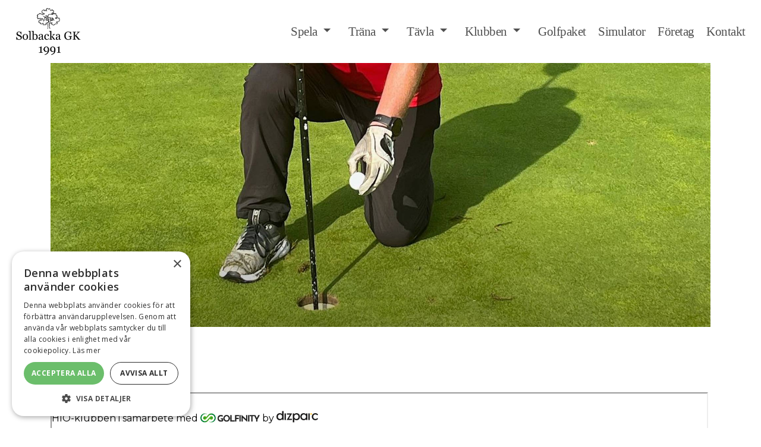

--- FILE ---
content_type: text/html; charset=utf-8
request_url: https://www.solbackagk.se/klubben/hio-lista/
body_size: 93028
content:

<!doctype html>
<html lang="sv-SE">
<head>
    <!-- Golfinity Status: OK -->
            <script src="//cdn.cookie-script.com/s/a0034e7d4613d23d4bcd2a2eeef87803.js"></script>

    <meta charset="utf-8">
<meta name="viewport" content="width=device-width, initial-scale=1, shrink-to-fit=no">
<meta name="description" content="">
<meta name="author" content="Solbacka Golfklubb">
<meta name="keywords" content="">

<title>Solbacka Golfklubb | HIO-lista</title>


<meta property="og:title" content="Solbacka Golfklubb | HIO-lista" />
<meta property="og:url" content="https://www.solbackagk.se/klubben/hio-lista/" />
<meta property="og:description" content="" />
<meta property="og:locale" content="sv-SE" />
<meta property="og:site_name" content="Solbacka Golfklubb" />
<link rel="canonical" href="https://www.solbackagk.se/klubben/hio-lista" />


    
<!-- Bootstrap core CSS -->
<link rel="stylesheet" integrity="sha384-9aIt2nRpC12Uk9gS9baDl411NQApFmC26EwAOH8WgZl5MYYxFfc+NcPb1dKGj7Sk" crossorigin="anonymous" href="https://stackpath.bootstrapcdn.com/bootstrap/4.5.0/css/bootstrap.min.css">
<link rel="stylesheet" integrity="sha256-UK1EiopXIL+KVhfbFa8xrmAWPeBjMVdvYMYkTAEv/HI=" crossorigin="anonymous" href="https://cdnjs.cloudflare.com/ajax/libs/slick-carousel/1.9.0/slick.min.css" />
<link rel="stylesheet" integrity="sha256-etrwgFLGpqD4oNAFW08ZH9Bzif5ByXK2lXNHKy7LQGo=" crossorigin="anonymous" href="https://cdnjs.cloudflare.com/ajax/libs/slick-carousel/1.9.0/slick-theme.css" />
<link rel="stylesheet" href="https://cdn.jsdelivr.net/gh/fancyapps/fancybox@3.5.7/dist/jquery.fancybox.min.css" />

<script crossorigin="anonymous" src="https://kit.fontawesome.com/efdcf09ad8.js"></script>


<link rel="stylesheet" href="/CSS/style.min.css?v=20250814134536" />

<link rel="stylesheet" href="https://unpkg.com/leaflet@1.7.1/dist/leaflet.css" />
    
    

        <link rel="shortcut icon" href="/media/tbbhnqzb/eken-m&#xF6;rkare-transparent.ico)">
        <link rel="icon" type="image/png" sizes="32x32" href="/media/tbbhnqzb/eken-m&#xF6;rkare-transparent.ico?mode=resize&amp;width=32&amp;height=32">
        <link rel="icon" type="image/png" sizes="16x16" href="/media/tbbhnqzb/eken-m&#xF6;rkare-transparent.ico?mode=resize&amp;width=16&amp;height=16">
        <link rel="apple-touch-icon" sizes="144x144" href="/media/tbbhnqzb/eken-m&#xF6;rkare-transparent.ico?mode=resize&amp;width=144&amp;height=144">
        <link rel="apple-touch-icon" sizes="180x180" href="/media/tbbhnqzb/eken-m&#xF6;rkare-transparent.ico?mode=resize&amp;width=180&amp;height=180">
        <link rel="mask-icon" color="#5bbad5" href="/media/olchyisn/solbacka-gk-svartvit.png">




        <!-- Global site tag (gtag.js) - Google Analytics -->
        <script type="text/plain" data-cookiescript="accepted" data-cookiecategory="performance" async src="https://www.googletagmanager.com/gtag/js?id=G-HTDYT06GTV"></script>
        <script type="text/plain" data-cookiescript="accepted" data-cookiecategory="performance">
            window.dataLayer = window.dataLayer || [];
            function gtag() { dataLayer.push(arguments); }
            gtag('js', new Date());

            gtag('config', 'G-HTDYT06GTV');
        </script>

    <script src="https://gitwidgets.golf.se/Widget/script.js"></script>

    <script type="text/javascript" src="https://www.caddee.se/assets/embed/course.js" async defer></script>

<!-- Google tag (gtag.js) --> 
<script async src="https://www.googletagmanager.com/gtag/js?id=AW-17104860778"> </script> <script> window.dataLayer = window.dataLayer || []; function gtag(){dataLayer.push(arguments);} gtag('js', new Date()); gtag('config', 'AW-17104860778'); </script>

        <link rel="stylesheet" href="/CSS/light.css?v=20250814134536" />
<link rel="preconnect" href="https://fonts.googleapis.com">
<link rel="preconnect" href="https://fonts.gstatic.com" crossorigin>
<link href="https://fonts.googleapis.com/css2?family=Kumbh+Sans:wght@100;200;300;400;500;600;700;800;900&display=swap" rel="stylesheet"> 
    <link rel="stylesheet" href="https://unpkg.com/aos@2.3.1/dist/aos.css">
    <script src="https://unpkg.com/leaflet@1.7.1/dist/leaflet.js"></script>



        <style>
            h1, h2, h3, h4, h5, h6 {
font-family: 'Georgia';
text-transform: none;
font-weight: 700;
}
body {
	font-family: 'Georgia';
	color: #505050;
	font-weight: 300;
font-size: 1.1rem;
}

.slick-slide .img-text-block { border: 0; }

.slick-slide .img-text-block h2 {
	font-size: 3rem;
	color: #fff;
}
.img-text-block {
	background: rgba(0, 0, 0, 0.4);
	color: #000;
	border: 1px #eaeaea solid;
}
.img-text-block p {
	color: #fff;
}
.main-content-body {
	padding-top: 0px;
}
.navbar {
	border-bottom: none;
}
.btn-primary {
	color: #fff !important;
	background-color: rgb(12, 87, 42);
	border-color: rgb(12, 87, 42);
	text-transform: uppercase;
}
.fifty-fifty-text-container h2 {
	color: rgb(12, 87, 42);
	font-size: 1.5rem;
}
a {
	color: #48a551;
}
.main-content-body {
	margin-top: 30px;
}
.startpage .main-content-body {
	margin-top: 0px;
}
.latest-news h1 {
	text-transform: none !important;
}

.sponsor-block h2 {
	text-transform: none !important;
}
.lunch-block h2 {
	text-transform: capitalize;
}
.latest-news-container h3, .news-list-page-container h3 {
	font-size: 1.1em;
margin-bottom: 0;
}
.latest-news-container .news-published-date {
	font-size: 0.8rem;
}
.navbar a {
	font-weight: 500 !important;
	letter-spacing: 0.5px;
}
.slick-slide img {
	border-bottom: none;
}

/* Accentfärger */
.btn-primary {
	color: #fff !important;
	background-color: #0c572a;
	border-color: #0c572a;
}
.fifty-fifty-text-container h2 {
	color: #0c572a;
}
a {
	color: #0c572a;
}
/* End Accentfärger*/


nav a, nav a:visited, nav a:hover {
	font-family: "Georgia";
font-weight: 300;
letter-spacing: -0.45px !important;
text-transform: none !important;
}

.latest-news-container img, .news-list-page-container img {
	-webkit-box-shadow: none;
	-moz-box-shadow: none;
	box-shadow: none;
}
.imagegallery-block img {
	box-shadow: none;
	border-radius: 0 !important;
}
.img-text-block {
	background: none;
	border: none;
}
.fullwidth-image-overlay {
	background: linear-gradient(0deg, rgba(0,0,0,0.3) 0%, rgba(9,9,121,0) 50%, rgba(0,212,255,0) 100%);
}
.btn, .sgf-git-templates-widget-placeholder .btn {
	box-shadow: none !important;
	border-radius: 3rem !important;
	padding-left: 2rem !important;
	padding-right: 2rem !important;
	font-weight: 600 !important;
	font-family: Georgia !important;
        color: #fff !important;
	background-color: rgb(12, 87, 42) !important;
	border-color: rgb(12, 87, 42) !important;
	text-transform: uppercase;
        background-image: none !important;
        text-shadow: none !important;
        font-size: 1rem !important;
}
.btn-primary:hover {
	background-color: rgb(12, 87, 42) !important;
	border-color: rgb(12, 87, 42) !important;
	color: #fff !important;
}

.btn:hover {
        filter: brightness(1.3);
	border-color: inherit;
	font-weight: 600;
	font-family: Georgia;
}

.nav-link.level-0:hover {
	color: inherit;
}

/* Ändringar GIT-widgets */
.sgf-git-templates-competition .nav-tabs {
	border-bottom: #0c572a !important;
}
.sgf-git-templates-competition a {
	color: rgb(6, 73, 96) !important;
	text-decoration: none;
}
.sgf-git-templates-competition-list th {
	background: #0c572a !important;
	color: #fff;
}
.git-widget .sgf-git-templates-competition h1 {
	color: #000 !important;
}
.sgf-git-templates-competition-list th, .sgf-git-templates-competition-info table th {
	color: #fff;
	background-color: #0c572a !important;
}
.sgf-git-templates-competition .nav-tabs > li.active > a, .sgf-git-templates-competition .nav-tabs > li.active > a:hover, .sgf-git-templates-competition .nav-tabs > li.active > a:focus {
	color: #fff !important;
	border: #0c572a !important;
	background-color: #0c572a !important;
}
.sgf-git-templates-competition .nav > li > a:hover, .sgf-git-templates-competition .nav > li > a:focus {
	background-color: #0c572a !important;
	border-color: #0c572a !important;
color: #fff !important;
}
.sgf-git-templates-competition .dropdown-menu {
	background-color: #0c572a !important;
}
.sgf-git-templates-competition .dropdown-menu > li > a:hover, .sgf-git-templates-competition .dropdown-menu > li > a:focus {
	background-color: #3ba877 !important;
}
.sgf-git-templates-competition .pagination > li > a, .sgf-git-templates-competition .pagination > li > span {
	background-color: #0c572a !important;
	border-color: black !important;
	color: #fff !important;
}
.sgf-git-templates-competition .pagination > .active > a, .sgf-git-templates-competition .pagination > .active > span, .sgf-git-templates-competition .pagination > .active > a:hover, .sgf-git-templates-competition .pagination > .active > span:hover, .sgf-git-templates-competition .pagination > .active > a:focus, .sgf-git-templates-competition .pagination > .active > span:focus {
	color: white !important;
	background-color: #3ba877 !important;
}
.sgf-git-templates-scorecard table tr.sgf-git-templates-scorecard-hole-caption-row th {
	background: #0c572a !important;
}
.sgf-git-templates-scorecard table td, .sgf-git-templates-scorecard table th {
	border: none !important;
	border-top: 1px solid #0c572a !important;
}
.sgf-git-templates-slopecalculator .sgf-git-templates-slopecalculator-form {
	border: 1px solid #0c572a !important;
	background: none !important;
	padding: 15px 15px 10px 15px;
border-radius: 3px;
}
.sgf-git-templates-slopecalculator table th {
	background: #0c572a !important;
color: #fff !important;
}

/* Slut på ändringar GIT-widgets */

.lunchsida .pagination .page-item:first-child .page-link, .lunchsida .pagination .page-item:last-child .page-link  {
	border-radius: 3rem !important;
	margin: 0 1rem;
}

.form-control {
	border-radius: 2rem !important;
}

.personal-block .card.shadow-sm, .product-block .card.shadow-sm {
	box-shadow: none !important;
	border-radius: 0;
}
.personal-block .card-img-top, .product-block .card-img-top  {
	border-top-left-radius: 0 !important;
	border-top-right-radius: 0 !important;
}
footer.mt-3 {
	margin-top: 0 !important;
}

.sgf-git-templates-memberapplication label, #sgf-git-templates-memberapplication-form dt {
	font-family: 'Georgia' !important;
	font-weight: 500;
font-size: 1.0rem;
}


@media screen and (max-width: 767px) {
    .image-slider-block img {
        margin-left: unset; 
        transform: unset;
    }
.slick-slide .img-text-block h2 {
	font-size: 2rem;
}
.image-slider-block img {
	height: 180px;

}

.topimage-simple img {
  width: 100%;
  height: 100%;
  object-fit: cover;
  object-position: center;
  position: absolute;
  top: 0;
  left: 0;
}

.topimage-simple .slick-slide > div > div {
  padding-top: 65%;
}



}



@media screen and (max-width: 767px) {
  .slick-slide .img-text-block h2 {
    font-size: 1.3rem;
    text-align: center;
  }


.img-text-block.mb-5.p-3 {
	margin-bottom: 1rem !important;
	padding-bottom: 0rem !important;
}

}


b, strong {
	font-weight: 800;
}

@media screen and (max-width: 1200px) {
.navbar-collapse {
z-index: 1000;
}
}

.btn {
	box-shadow: none !important;
	border-radius: 0 !important;
	padding-left: 2rem !important;
	padding-right: 2rem !important;
	font-weight: 600 !important;
	font-family: Georgia !important;
	color: #000 !important;
	background-color: rgba(12, 87, 42, 0.2) !important;
	border-color: rgb(12, 87, 42) !important;
	text-transform: uppercase;
	background-image: none !important;
	text-shadow: none !important;
	font-size: 1rem !important;
	border: 2px solid;
}


.slick-slide .btn {
color: #fff !important;

}


footer .logo {
	height: 160px;
}
        </style>
    
    
<style>
    @media screen and (min-width: 667px) {
.fifty-fifty-y-margin {margin-bottom: 3rem;} 
.fifty-fifty-top-block {margin-top: 3rem; } .fifty-fifty-x-margin {margin-left: 2rem; margin-right: 2rem; } 

.block-fifty-fifty {background-color: #f3f6f4;}    }
</style>
    



</head>
<body class="standardpage full-height-layout-False page-id-4151      ">
<div class="page-wrapper">

    <!-- Load Facebook SDK for JavaScript -->
    <div id="fb-root"></div>
    <script async defer crossorigin="anonymous" src="https://connect.facebook.net/sv_SE/sdk.js#xfbml=1&amp;version=v6.0"></script>
    <div class=" content-wrapper">
            <header class="header ">
                

                

<nav class="navbar navbar-expand-xl  ">
    
        <a class="navbar-brand   " href="/">
                <img src="/media/olchyisn/solbacka-gk-svartvit.png?height=240" alt="logo" class="logo" />
        </a>
        <button class="navbar-toggler custom-toggler hamburger-button" id="navbar-btn-menu" type="button" data-toggle="collapse" data-target="#navbarCollapse" aria-controls="navbarCollapse" aria-expanded="false" aria-label="Toggle navigation">
            <span class="animated-icon"><span></span><span></span><span></span><span></span></span>
        </button>
        <div class="collapse navbar-collapse not-compact-menu " id="navbarCollapse">
                <ul class="navbar-nav  ml-auto  ">

                        <li class="nav-item dropdown dropdown-holder ">

                            <a class="nav-link inline level-0" href="/spela/">
                                Spela
                            </a>
                            <a class="nav-link level-0 dropdown-toggle" href="#" data-toggle="dropdown" aria-haspopup="true" aria-expanded="false"></a>


                            <ul class="dropdown-menu">
            <li class="nav-item">
                <a href="/spela/boka-starttid/" class="  nav-link dropdown-item level-1"  target="_self">Boka starttid</a>
                </li>
            <li class="nav-item">
                <a href="/spela/greenfee/" class="  nav-link dropdown-item level-1"  target="_self">Greenfee</a>
                </li>
            <li class="nav-item">
                <a href="/golfpaket/" class="  nav-link dropdown-item level-1"  target="_self">Golfpaket</a>
                </li>
            <li class="nav-item">
                <a href="/simulator/" class="  nav-link dropdown-item level-1"  target="_self">Simulatorgolf</a>
                </li>
            <li class="nav-item">
                <a href="/traena/groent-kort-nyboerjarkurs/" class="  nav-link dropdown-item level-1"  target="_self">Gr&#xF6;nt Kort Nyb&#xF6;rjarkurs</a>
                </li>
            <li class="nav-item">
                <a href="/spela/bli-medlem/" class="  nav-link dropdown-item level-1"  target="_self">Bli medlem</a>
                </li>
            <li class="nav-item">
                <a href="/spela/golfbil/" class="  nav-link dropdown-item level-1"  target="_self">Golfbil</a>
                </li>
            <li class="nav-item">
                <a href="/spela/banguide/" class="  nav-link dropdown-item level-1"  target="_self">Banguide</a>
                </li>
            <li class="nav-item">
                <a href="/spela/haalvideos/" class="  nav-link dropdown-item level-1"  target="_self">H&#xE5;lvideos</a>
                </li>
            <li class="nav-item">
                <a href="/spela/slope/" class="  nav-link dropdown-item level-1"  target="_self">Slope</a>
                </li>
            <li class="nav-item">
                <a href="/spela/lokala-regler/" class="  nav-link dropdown-item level-1"  target="_self">Lokala regler</a>
                </li>
            <li class="nav-item">
                <a href="/spela/staellplatser-husbil/" class="  nav-link dropdown-item level-1"  target="_self">St&#xE4;llplatser husbil</a>
                </li>
            <li class="nav-item">
                <a href="/spela/hitta-till-oss/" class="  nav-link dropdown-item level-1"  target="_self">Hitta till oss</a>
                </li>
                            </ul>

                        </li>
                        <li class="nav-item dropdown dropdown-holder ">

                            <a class="nav-link inline level-0" href="/traena/">
                                Tr&#xE4;na
                            </a>
                            <a class="nav-link level-0 dropdown-toggle" href="#" data-toggle="dropdown" aria-haspopup="true" aria-expanded="false"></a>


                            <ul class="dropdown-menu">
            <li class="nav-item">
                <a href="/traena/lektioner/" class="  nav-link dropdown-item level-1"  target="_self">Lektioner</a>
                </li>
            <li class="nav-item">
                <a href="/traena/kurser-medlemstraeningar/" class="  nav-link dropdown-item level-1"  target="_self">Kurser &amp; Medlemstr&#xE4;ningar</a>
                </li>
            <li class="nav-item">
                <a href="/traena/groent-kort-nyboerjarkurs/" class="  nav-link dropdown-item level-1"  target="_self">Gr&#xF6;nt Kort Nyb&#xF6;rjarkurs</a>
                </li>
            <li class="nav-item">
                <a href="/traena/juniortraening/" class="  nav-link dropdown-item level-1"  target="_self">Juniortr&#xE4;ning</a>
                </li>
            <li class="nav-item">
                <a href="/traena/juniorlaeger/" class="  nav-link dropdown-item level-1"  target="_self">Juniorl&#xE4;ger</a>
                </li>
                            </ul>

                        </li>
                        <li class="nav-item dropdown dropdown-holder ">

                            <a class="nav-link inline level-0" href="/taevla/">
                                T&#xE4;vla
                            </a>
                            <a class="nav-link level-0 dropdown-toggle" href="#" data-toggle="dropdown" aria-haspopup="true" aria-expanded="false"></a>


                            <ul class="dropdown-menu">
            <li class="nav-item">
                <a href="/taevla/taevlingsprogram/" class="  nav-link dropdown-item level-1"  target="_self">T&#xE4;vlingsprogram</a>
                </li>
            <li class="nav-item">
                <a href="/taevla/seriespel/" class="  nav-link dropdown-item level-1"  target="_self">Seriespel</a>
                </li>
            <li class="nav-item">
                <a href="/taevla/onsdagsgolf/" class="  nav-link dropdown-item level-1"  target="_self">Onsdagsgolf</a>
                </li>
            <li class="nav-item">
                <a href="/taevla/matchspelscupen/" class="  nav-link dropdown-item level-1"  target="_self">Matchspelscupen</a>
                </li>
            <li class="nav-item">
                <a href="/taevla/taevlingsbestaemmelser/" class="  nav-link dropdown-item level-1"  target="_self">T&#xE4;vlingsbest&#xE4;mmelser</a>
                </li>
            <li class="nav-item">
                <a href="/spela/lokala-regler/" class="  nav-link dropdown-item level-1"  target="_self">Lokala regler</a>
                </li>
                            </ul>

                        </li>
                        <li class="nav-item dropdown dropdown-holder ">

                            <a class="nav-link inline level-0" href="/klubben/">
                                Klubben
                            </a>
                            <a class="nav-link level-0 dropdown-toggle" href="#" data-toggle="dropdown" aria-haspopup="true" aria-expanded="false"></a>


                            <ul class="dropdown-menu">
            <li class="nav-item">
                <a href="/klubben/nyheter/" class="  nav-link dropdown-item level-1"  target="_self">Nyheter</a>
                </li>
            <li class="nav-item">
                <a href="/spela/bli-medlem/" class="  nav-link dropdown-item level-1"  target="_self">Bli medlem</a>
                </li>
            <li class="nav-item">
                <a href="/klubben/kalender/" class="  nav-link dropdown-item level-1"  target="_self">Kalender</a>
                </li>
            <li class="nav-item">
                <a href="/klubben/klubbstyrelsen-och-kommitteer/" class="  nav-link dropdown-item level-1"  target="_self">Klubbstyrelsen och kommitt&#xE9;er</a>
                </li>
            <li class="nav-item">
                <a href="/klubben/matrikel/" class="  nav-link dropdown-item level-1"  target="_self">Matrikel</a>
                </li>
            <li class="nav-item">
                <a href="/klubben/medlemsinfo/" class="  nav-link dropdown-item level-1"  target="_self">Medlemsinfo</a>
                </li>
            <li class="nav-item">
                <a href="/klubben/personal/" class="  nav-link dropdown-item level-1"  target="_self">Personal</a>
                </li>
            <li class="nav-item  active">
                <a href="/klubben/hio-lista/" class="active  nav-link dropdown-item level-1"  target="_self">HIO-lista</a>
                </li>
            <li class="nav-item">
                <a href="/klubben/historia/" class="  nav-link dropdown-item level-1"  target="_self">Historia</a>
                </li>
            <li class="nav-item">
                <a href="/klubben/greenfeesamarbeten/" class="  nav-link dropdown-item level-1"  target="_self">Greenfeesamarbeten</a>
                </li>
            <li class="nav-item">
                <a href="/klubben/koep-golfamore/" class="  nav-link dropdown-item level-1"  target="_self">K&#xF6;p Golfamore</a>
                </li>
            <li class="nav-item">
                <a href="/klubben/stadgar/" class="  nav-link dropdown-item level-1"  target="_self">Stadgar</a>
                </li>
            <li class="nav-item">
                <a href="/klubben/vaerdegrund/" class="  nav-link dropdown-item level-1"  target="_self">V&#xE4;rdegrund</a>
                </li>
                            </ul>

                        </li>
            <li class="nav-item">
                <a href="/golfpaket/" class="  nav-link nav-link level-0"  target="_self">Golfpaket</a>
                </li>
            <li class="nav-item">
                <a href="/simulator/" class="  nav-link nav-link level-0"  target="_self">Simulator</a>
                </li>
            <li class="nav-item">
                <a href="/foeretag/" class="  nav-link nav-link level-0"  target="_self">F&#xF6;retag</a>
                </li>
            <li class="nav-item">
                <a href="/kontakt/" class="  nav-link nav-link level-0"  target="_self">Kontakt</a>
                </li>

                </ul>





        </div>
    
</nav>

            </header>  

        <div class="main-content ">
                    <div class="top-content-block-area">
                        

            
<script>
    const imageslider_autoplay = false
    let imageslider_autoplay_speed;


    const imageslider_transition = "swipe";
    const imageslider_speed = 300;

</script>

<div class="image-slider-block image-slider-block-0 block-id-b02157a0-bd31-4b6f-91f0-bbcb684629d6 block-counter-0 container-xl container-lg container-fluid-md container-fluid-sm" >
    <div class="row no-gutters ">
        <div class="col-12">
            <div class="slick-image-sliders">
                        <div>
                                <div class="fullwidth-image-overlay fullwidth-image-overlay-imageid-5235 image-slider-overlay image-slider-overlay-0"></div>
                                <img class="img-fluid img-slider-fullwidth" src="/media/k5vnbsu5/376619580_823936956404194_5627923005600589524_n.jpg?rxy=0.42355889724310775,0.9383458646616541&amp;width=2000&amp;height=800&amp;quality=70&amp;v=1da6b5923076700" alt="" loading="lazy" />
                        </div>
            </div>
        </div>
    </div>
</div>


                    </div>
                <div class="main-content-body">
                    
    <div class="container px-0">
        <div class="col-12">
                <h1>HIO-lista</h1>



    <div class="umb-grid">
                <div class="grid-section">
                </div>
    </div>




        </div>
        
    </div>
                </div>
                    <div class="bottom-content-block-area">
                        

            


<div class="hiolist-block hiolist-block-1 block-id-52eab7aa-9724-4471-bd66-06d620db95f5 block-counter-1 py-4" >
    <a id="block-1" class="golfinity-anchor"></a>
    <div class="container">
        <div class="row">
            <div class="col-12">



                    <iframe src="https://www.hioklubben.se/golfklubb-hios/?golfclub=f1741aa9-b34f-4820-a681-cbc48ad48b2a" id="hioklubben-widget" style="width: 100%"></iframe>
                    <script>
                        let iframe = document.querySelector("#hioklubben-widget");
                        window.addEventListener('message', function (e) {
                            let message = e.data;
                            iframe.style.height = message.height + 'px';
                            iframe.style.width = message.width + 'px';
                        }, false);
                    </script>

            </div>

        </div>

    </div>
</div>


                    </div>
            
        </div>

    </div>

        <a class="top-link hide" href="" id="js-top">
            <svg xmlns="http://www.w3.org/2000/svg" viewBox="0 0 12 6"><path d="M12 6H0l6-6z" /></svg>
            <span class="screen-reader-text">Back to top</span>
        </a>
        <div class=" footer-wrapper">
            
<footer class="text-muted pr-5 pl-5 pb-2 mt-1" style="Background: #0c572a; border-top: 2px #a6a6a6 solid;">

                    <script>
                        var style = document.createElement('style');
                        style.innerHTML = "footer p, footer p a, footer p a:hover, footer a, footer h3 { color:  #ffffff !important };";
                        document.head.appendChild(style);
                    </script>
                    <script>
                        var style = document.createElement('style');
                        style.innerHTML = "footer h1, footer h2, footer h3, footer h4, footer h5, footer h6 { color: #ffffff !important };";
                        document.head.appendChild(style);
                    </script>
                    
<div class="container  footer-version-3 py-1">
    <div class="col-12 text-center">
            <img src="/media/g1kozjfl/solbacka-gk-transparent-vit.png?rxy=0.45333333333333331,0.49753289473684215&amp;v=1d8f839c82127b0" alt="logo" class="img-fluid logo" loading="lazy" />
    </div>
    <div class="col-12 text-center py-3">
<p>Solbacka Golfklubb<br>646 96 Stjärnhov</p>
<p>Reception: 076-1455026</p>
<p>Kansli:&nbsp;<a href="tel:0158-41050">0158-410 50</a><br><a rel="noopener" href="mailto:info@solbackagk.se" target="_blank" title="info@solbackagk.se">info@solbackagk.se</a></p>
<p>För frågor om golfpaket:<br><a href="mailto:golfpaket@solbackagk.se">golfpaket@solbackagk.se</a></p>    </div>

</div>
    
    </footer>

            <div class="golfinity-promo" style="box-shadow: 0px 14px 18px 0px #d5d5d5 inset; background-color: #fff;">
    <div class="container">
        <div class="row">
            <div class="col-12 text-center">
                <p style="margin: 10px 0; color: #000;">
                    <a  href="https://www.golfinity.se" title="Golfinity hemsida för golfklubbar" target="_blank" style="text-decoration: none;" rel="noopener">
    
    <svg width="100px" height="30px" viewBox="0 0 692 103" xmlns="http://www.w3.org/2000/svg" xmlns:xlink="http://www.w3.org/1999/xlink" style="margin-bottom: 3px;">
        <title>Golfinity-logo</title>
        <g id="Page-1" stroke="none" stroke-width="1" fill="none" fill-rule="evenodd">
            <image id="Golfinity-logo" x="0" y="0" width="692" height="103" xlink:href="[data-uri]"></image>
        </g>
    </svg>
</a>
                    
                    &nbsp;|&nbsp;
                    Made by <a href="https://dizparc.se/halmstad" title="IT konsultbolag" target="_blank" rel="noopener">
                                <svg xmlns="http://www.w3.org/2000/svg" width="70px" height="25px" viewBox="0 0 1000.000000 323.000000" preserveAspectRatio="xMidYMid meet">

                                    <g transform="translate(0.000000,323.000000) scale(0.100000,-0.100000)" fill="#000000" stroke="none">
                                        <path d="M1493 2934 c-3 -8 -4 -181 -1 -383 l4 -368 -58 62 c-67 73 -155 123
-273 157 -110 31 -303 31 -419 -1 -301 -81 -505 -314 -556 -635 -16 -96 -8
-320 14 -400 43 -157 103 -262 206 -366 88 -88 158 -131 273 -171 308 -106
659 -13 811 216 l26 40 0 -128 0 -127 150 0 150 0 0 1060 0 1060 -160 0 c-136
0 -162 -2 -167 -16z m-382 -804 c90 -17 190 -72 253 -141 101 -108 140 -214
140 -379 0 -80 -5 -122 -22 -175 -39 -128 -133 -245 -241 -299 -291 -148 -634
6 -715 320 -21 80 -21 228 0 308 68 263 313 416 585 366z"></path>
                                        <path d="M4730 2419 c-165 -27 -315 -111 -396 -222 -25 -34 -47 -64 -49 -66
-2 -2 -1 54 2 123 l6 126 -151 0 -152 0 0 -1055 0 -1055 160 0 161 0 -3 385
-3 384 25 -32 c121 -158 361 -244 604 -217 403 46 669 339 693 765 10 181 -34
376 -119 520 -50 83 -162 197 -241 244 -154 91 -359 129 -537 100z m221 -309
c299 -92 437 -464 287 -770 -144 -295 -569 -358 -794 -117 -98 104 -144 227
-144 382 0 156 51 288 149 386 58 58 151 112 219 128 71 17 215 12 283 -9z"></path>
                                        <path d="M6337 2415 c-311 -59 -535 -286 -601 -607 -20 -98 -21 -299 -1 -393
37 -180 112 -314 240 -433 157 -146 383 -217 612 -191 189 21 340 97 426 214
l29 40 -3 -105 -4 -105 163 -3 162 -2 0 775 0 775 -150 0 -150 0 -1 -122 c0
-117 -1 -122 -16 -98 -34 52 -150 157 -208 187 -135 71 -337 98 -498 68z m395
-314 c223 -87 350 -336 306 -598 -41 -243 -205 -401 -443 -428 -84 -9 -187 10
-271 50 -126 61 -233 201 -263 343 -16 75 -14 218 4 285 36 140 134 266 253
326 87 44 121 50 247 47 85 -2 123 -8 167 -25z"></path>
                                        <path d="M8150 2417 c-78 -25 -139 -127 -124 -209 29 -149 209 -213 321 -115
44 38 63 82 63 141 0 56 -14 93 -48 130 -54 58 -134 78 -212 53z"></path>
                                        <path d="M9058 2415 c-335 -64 -574 -289 -649 -611 -19 -81 -21 -113 -16 -232
6 -159 21 -221 82 -347 134 -275 408 -438 735 -437 139 1 236 23 360 83 70 34
101 58 178 135 50 51 92 99 92 106 0 7 -43 56 -95 108 l-94 94 -22 -30 c-106
-139 -265 -211 -444 -201 -111 6 -184 32 -268 95 -235 179 -265 585 -60 810
200 218 579 197 761 -42 l23 -30 100 100 100 100 -43 52 c-92 110 -218 189
-368 232 -99 28 -268 35 -372 15z"></path>
                                        <path d="M2050 1605 l0 -775 160 0 160 0 0 775 0 775 -160 0 -160 0 0 -775z"></path>
                                        <path d="M2582 2238 l3 -143 363 -3 c199 -1 362 -4 362 -6 0 -2 -172 -280
-381 -618 -210 -337 -384 -619 -386 -625 -4 -10 123 -13 616 -13 l621 0 0 145
0 145 -361 0 c-285 0 -360 3 -356 13 2 6 174 288 381 625 207 338 376 615 376
618 0 2 -279 4 -620 4 l-621 0 3 -142z"></path>
                                        <path d="M7580 1605 l0 -775 160 0 160 0 0 775 0 775 -160 0 -160 0 0 -775z"></path>
                                    </g>
                                </svg>
                            </a>

                </p>
            </div>
        </div>
    </div>
</div>

        </div>
</div>

    

<script src="https://code.jquery.com/jquery-3.5.1.min.js"></script>
<script integrity="sha384-Q6E9RHvbIyZFJoft+2mJbHaEWldlvI9IOYy5n3zV9zzTtmI3UksdQRVvoxMfooAo" crossorigin="anonymous" src="https://cdn.jsdelivr.net/npm/popper.js@1.16.0/dist/umd/popper.min.js"></script>
<script integrity="sha384-OgVRvuATP1z7JjHLkuOU7Xw704+h835Lr+6QL9UvYjZE3Ipu6Tp75j7Bh/kR0JKI" crossorigin="anonymous" src="https://stackpath.bootstrapcdn.com/bootstrap/4.5.0/js/bootstrap.min.js"></script>
<script integrity="sha512-HGOnQO9+SP1V92SrtZfjqxxtLmVzqZpjFFekvzZVWoiASSQgSr4cw9Kqd2+l8Llp4Gm0G8GIFJ4ddwZilcdb8A==" crossorigin="anonymous" src="https://cdnjs.cloudflare.com/ajax/libs/slick-carousel/1.9.0/slick.min.js"></script>
<script src="https://cdn.jsdelivr.net/gh/fancyapps/fancybox@3.5.7/dist/jquery.fancybox.min.js"></script>
<script integrity="sha512-JRlcvSZAXT8+5SQQAvklXGJuxXTouyq8oIMaYERZQasB8SBDHZaUbeASsJWpk0UUrf89DP3/aefPPrlMR1h1yQ==" crossorigin="anonymous" referrerpolicy="no-referrer" src="https://cdnjs.cloudflare.com/ajax/libs/masonry/4.2.2/masonry.pkgd.min.js"></script>
<script integrity="sha512-kfs3Dt9u9YcOiIt4rNcPUzdyNNO9sVGQPiZsub7ywg6lRW5KuK1m145ImrFHe3LMWXHndoKo2YRXWy8rnOcSKg==" crossorigin="anonymous" referrerpolicy="no-referrer" src="https://cdnjs.cloudflare.com/ajax/libs/jquery.imagesloaded/5.0.0/imagesloaded.pkgd.min.js"></script>
<script src="/scripts/main.es5.min.js?v=20250814134536"></script>


    
    
    


        <script src="/Scripts/main.scrollToTop.js"></script>

    
    <script src="/Scripts/main.content-shift.min.js"></script>

    
    <script src="/scripts/main.activeLoops.js"></script>
    <script src="https://unpkg.com/aos@2.3.1/dist/aos.js"></script>
    <script>
        AOS.init({
            
        });
    </script>

    </body>
</html>


--- FILE ---
content_type: text/html; charset=utf-8
request_url: https://www.hioklubben.se/golfklubb-hios/?golfclub=f1741aa9-b34f-4820-a681-cbc48ad48b2a
body_size: 51030
content:


<!doctype html>
<html lang="sv-SE">
<head>


    <meta charset="utf-8">
    <meta name="viewport" content="width=device-width, initial-scale=1, shrink-to-fit=no">
    <meta name="description" content="">
    <meta name="author" content="Dizparc GK">
    <meta name="keywords" content="">

    <title>HIO-klubben</title>


    <meta property="og:title" content="HIO-klubben" />
    <meta property="og:url" content="https://localhost:44325/" />
    <meta property="og:description" content="" />
    <meta property="og:locale" content="sv-SE" />
    <meta property="og:site_name" content="HIO-klubben" />


    <!-- Bootstrap core CSS -->
    <link rel="stylesheet" href="https://stackpath.bootstrapcdn.com/bootstrap/4.5.0/css/bootstrap.min.css" integrity="sha384-9aIt2nRpC12Uk9gS9baDl411NQApFmC26EwAOH8WgZl5MYYxFfc+NcPb1dKGj7Sk" crossorigin="anonymous" />
    <link rel="stylesheet" href="https://cdnjs.cloudflare.com/ajax/libs/slick-carousel/1.9.0/slick.min.css" integrity="sha256-UK1EiopXIL+KVhfbFa8xrmAWPeBjMVdvYMYkTAEv/HI=" crossorigin="anonymous" />
    <link rel="stylesheet" href="https://cdnjs.cloudflare.com/ajax/libs/slick-carousel/1.9.0/slick-theme.css" integrity="sha256-etrwgFLGpqD4oNAFW08ZH9Bzif5ByXK2lXNHKy7LQGo=" crossorigin="anonymous" />
    <link rel="stylesheet" href="https://cdn.jsdelivr.net/gh/fancyapps/fancybox@3.5.7/dist/jquery.fancybox.min.css" />

    <script src="https://kit.fontawesome.com/eb57d9711b.js" crossorigin="anonymous"></script>

    <link rel="preconnect" href="https://fonts.gstatic.com">
    <link href="https://fonts.googleapis.com/css2?family=Montserrat:wght@300;400;500;600;700&display=swap" rel="stylesheet">

    <link rel="stylesheet" href="/CSS/hio-widget.css" />

</head>
<body>


    <p class="mt-4">
        HIO-klubben i samarbete med
        <a href="https://www.golfinity.se" target="_blank" style="text-decoration: none;" rel="noopener">

            <svg width="100px" height="30px" viewBox="0 0 692 103" version="1.1" xmlns="http://www.w3.org/2000/svg" xmlns:xlink="http://www.w3.org/1999/xlink" style="margin-bottom: 3px;">
                <title>Golfinity-logo</title>
                <g id="Page-1" stroke="none" stroke-width="1" fill="none" fill-rule="evenodd">
                    <image id="Golfinity-logo" x="0" y="0" width="692" height="103" xlink:href="[data-uri]"></image>
                </g>
            </svg>
        </a>

        by <a href="https://www.dizparc.se" target="_blank" rel="noopener">
            <svg width="80" height="30" style="margin-bottom: 7px;">
                <image xlink:href="/UI/img/dizparc-logo.svg" width="70" height="30"></image>
            </svg>
        </a>
    </p>



    <div class="table-responsive">
        <table class="table table-sm table-striped">
            <thead>
                <tr>
                    <th>Datum</th>
                    <th>Namn</th>
                    <th style="width: 33%">Bana</th>
                </tr>
            </thead>
            <tbody>
                    <tr>
                        <td>
                            2025-09-13

                        </td>
                        <td>
                            <a href="/hio-detaljer/?hio=99325" target="_blank" style="color: #808080">
                                <strong>Mats Karlsson</strong>
                            </a><br/>
                                Solbacka Golfklubb<br />
                                <i class="fas fa-award"></i> HIO
                            
                        </td>
                        <td>
                            Solbacka Golfklubb<br />
                            Solbacka GK<br />
                            Hål 10  // 120  m    // J&#228;rn 9                         </td>
                    </tr>
                    <tr>
                        <td>
                            2025-09-13

                        </td>
                        <td>
                            <a href="/hio-detaljer/?hio=99333" target="_blank" style="color: #808080">
                                <strong>Hans Johansson</strong>
                            </a><br/>
                                Salems Golfklubb<br />
                                <i class="fas fa-award"></i> HIO
                            
                        </td>
                        <td>
                            Solbacka Golfklubb<br />
                            Solbacka GK<br />
                            Hål 14  // 120  m    // J&#228;rn 8                         </td>
                    </tr>
                    <tr>
                        <td>
                            2025-05-10

                        </td>
                        <td>
                            <a href="/hio-detaljer/?hio=98280" target="_blank" style="color: #808080">
                                <strong>Jonas Pesonen</strong>
                            </a><br/>
                                &#197;da Golf &amp; Country Club<br />
                                <i class="fas fa-award"></i> HIO
                            
                        </td>
                        <td>
                            Solbacka Golfklubb<br />
                            Solbacka<br />
                            Hål 17  // 124 m    // Pitch                         </td>
                    </tr>
                    <tr>
                        <td>
                            2025-05-04

                        </td>
                        <td>
                            <a href="/hio-detaljer/?hio=97804" target="_blank" style="color: #808080">
                                <strong>J&#252;rgen Vilhelmsson</strong>
                            </a><br/>
                                Kiladalens GK<br />
                                <i class="fas fa-award"></i> HIO
                            
                        </td>
                        <td>
                            Solbacka Golfklubb<br />
                            <br />
                            Hål 17  // 134 m    // J&#228;rn 7                         </td>
                    </tr>
                    <tr>
                        <td>
                            2025-05-04

                        </td>
                        <td>
                            <a href="/hio-detaljer/?hio=97979" target="_blank" style="color: #808080">
                                <strong>J&#252;rgen Vilhelmsson</strong>
                            </a><br/>
                                Kiladalens GK<br />
                                <i class="fas fa-award"></i> HIO
                            
                        </td>
                        <td>
                            Solbacka Golfklubb<br />
                            Solbacka GK<br />
                            Hål 17  // 134 m    // J&#228;rn 7                         </td>
                    </tr>
                    <tr>
                        <td>
                            2025-04-27

                        </td>
                        <td>
                            <a href="/hio-detaljer/?hio=97770" target="_blank" style="color: #808080">
                                <strong>Joakim W&#229;ng</strong>
                            </a><br/>
                                Solbacka Golfklubb<br />
                                <i class="fas fa-award"></i> HIO
                            
                        </td>
                        <td>
                            Trosa Golfklubb<br />
                            Trosa golfklubb<br />
                            Hål 17  // 122 m    // J&#228;rn 9                         </td>
                    </tr>
                    <tr>
                        <td>
                            2024-08-28

                        </td>
                        <td>
                            <a href="/hio-detaljer/?hio=97001" target="_blank" style="color: #808080">
                                <strong>Lennart Johansson</strong>
                            </a><br/>
                                Torsh&#228;lla Golfklubb<br />
                                <i class="fas fa-award"></i> HIO
                            
                        </td>
                        <td>
                            Solbacka Golfklubb<br />
                            <br />
                            Hål 10  // 120 m    // J&#228;rn 9                         </td>
                    </tr>
                    <tr>
                        <td>
                            2024-07-31

                        </td>
                        <td>
                            <a href="/hio-detaljer/?hio=96779" target="_blank" style="color: #808080">
                                <strong>Tage Gustafsson</strong>
                            </a><br/>
                                Solbacka Golfklubb<br />
                                <i class="fas fa-award"></i> HIO
                            
                        </td>
                        <td>
                            Solbacka Golfklubb<br />
                            <br />
                            Hål 10  // 101 m    // J&#228;rn 8                         </td>
                    </tr>
                    <tr>
                        <td>
                            2024-06-23

                        </td>
                        <td>
                            <a href="/hio-detaljer/?hio=95137" target="_blank" style="color: #808080">
                                <strong>Joakim Brolin</strong>
                            </a><br/>
                                Solbacka Golfklubb<br />
                                <i class="fas fa-award"></i> HIO
                            
                        </td>
                        <td>
                            Solbacka Golfklubb<br />
                            Solbacka gk<br />
                            Hål 14  // 123  m    // PW                         </td>
                    </tr>
                    <tr>
                        <td>
                            2024-05-08

                        </td>
                        <td>
                            <a href="/hio-detaljer/?hio=94772" target="_blank" style="color: #808080">
                                <strong>Janne Ekstr&#246;m</strong>
                            </a><br/>
                                Solbacka Golfklubb<br />
                                <i class="fas fa-award"></i> HIO
                            
                        </td>
                        <td>
                            Solbacka Golfklubb<br />
                            solbacka gk<br />
                            Hål 17  // 140 m    // J&#228;rn 7                         </td>
                    </tr>
                    <tr>
                        <td>
                            2024-05-03

                        </td>
                        <td>
                            <a href="/hio-detaljer/?hio=94691" target="_blank" style="color: #808080">
                                <strong>G&#246;ran Ekstrand</strong>
                            </a><br/>
                                Solbacka Golfklubb<br />
                                <i class="fas fa-award"></i> HIO
                            
                        </td>
                        <td>
                            Solbacka Golfklubb<br />
                            <br />
                            Hål 10  // 120 m    // J&#228;rn 7                         </td>
                    </tr>
                    <tr>
                        <td>
                            2023-08-31

                        </td>
                        <td>
                            <a href="/hio-detaljer/?hio=92119" target="_blank" style="color: #808080">
                                <strong>Kenneth Linder.</strong>
                            </a><br/>
                                Solbacka Golfklubb<br />
                                <i class="fas fa-award"></i> HIO
                            
                        </td>
                        <td>
                            Solbacka Golfklubb<br />
                            Solbacka<br />
                            Hål 17  // 125  m    // J&#228;rn 6                         </td>
                    </tr>
                    <tr>
                        <td>
                            2023-07-25

                        </td>
                        <td>
                            <a href="/hio-detaljer/?hio=90728" target="_blank" style="color: #808080">
                                <strong>Robin Berglund</strong>
                            </a><br/>
                                Solbacka Golfklubb<br />
                                <i class="fas fa-award"></i> HIO
                            
                        </td>
                        <td>
                            Solbacka Golfklubb<br />
                            Solbacka GK<br />
                            Hål 12  // 138 m    // J&#228;rn 8                         </td>
                    </tr>
                    <tr>
                        <td>
                            2023-07-19

                        </td>
                        <td>
                            <a href="/hio-detaljer/?hio=93427" target="_blank" style="color: #808080">
                                <strong>Lars Gustafsson</strong>
                            </a><br/>
                                Solbacka Golfklubb<br />
                                <i class="fas fa-award"></i> HIO
                            
                        </td>
                        <td>
                            Solbacka Golfklubb<br />
                            Solbacka Golfklubb<br />
                            Hål 12  // 143 m    // J&#228;rn 8                         </td>
                    </tr>
                    <tr>
                        <td>
                            2023-06-12

                        </td>
                        <td>
                            <a href="/hio-detaljer/?hio=90274" target="_blank" style="color: #808080">
                                <strong>G&#246;ran Theor&#233;n</strong>
                            </a><br/>
                                Solbacka Golfklubb<br />
                                <i class="fas fa-award"></i> HIO
                            
                        </td>
                        <td>
                            Solbacka Golfklubb<br />
                            Solbacka golfklubb<br />
                            Hål 5  // 166 m    // J&#228;rn 6                         </td>
                    </tr>
                    <tr>
                        <td>
                            2022-09-11

                        </td>
                        <td>
                            <a href="/hio-detaljer/?hio=86263" target="_blank" style="color: #808080">
                                <strong>Lars Johanson</strong>
                            </a><br/>
                                Eskilstuna Golfklubb<br />
                                <i class="fas fa-award"></i> HIO
                            
                        </td>
                        <td>
                            Solbacka Golfklubb<br />
                            Solbacka Golfklubb<br />
                            Hål 10  // 120 m    // J&#228;rn 9                         </td>
                    </tr>
                    <tr>
                        <td>
                            2022-09-04

                        </td>
                        <td>
                            <a href="/hio-detaljer/?hio=86205" target="_blank" style="color: #808080">
                                <strong>Torgny Wikstr&#246;m</strong>
                            </a><br/>
                                Solbacka Golfklubb<br />
                                <i class="fas fa-award"></i> HIO
                            
                        </td>
                        <td>
                            Solbacka Golfklubb<br />
                            Solbacka<br />
                            Hål 10  // 112 m    // J&#228;rn 8                         </td>
                    </tr>
                    <tr>
                        <td>
                            2022-08-13

                        </td>
                        <td>
                            <a href="/hio-detaljer/?hio=85958" target="_blank" style="color: #808080">
                                <strong>Mats Karlsson</strong>
                            </a><br/>
                                &#197;da Golf &amp; Country Club<br />
                                <i class="fas fa-award"></i> HIO
                            
                        </td>
                        <td>
                            Solbacka Golfklubb<br />
                            <br />
                            Hål 17  // 134 m    // J&#228;rn 9                         </td>
                    </tr>
                    <tr>
                        <td>
                            2022-07-29

                        </td>
                        <td>
                            <a href="/hio-detaljer/?hio=85739" target="_blank" style="color: #808080">
                                <strong>Sonny Bj&#246;rk</strong>
                            </a><br/>
                                Solbacka Golfklubb<br />
                                <i class="fas fa-award"></i> HIO
                            
                        </td>
                        <td>
                            Solbacka Golfklubb<br />
                            Solbacka Golfklubb<br />
                            Hål 10  // 101 m    // J&#228;rn 9                         </td>
                    </tr>
                    <tr>
                        <td>
                            2022-07-21

                        </td>
                        <td>
                            <a href="/hio-detaljer/?hio=85608" target="_blank" style="color: #808080">
                                <strong>Hans Bj&#246;rklund</strong>
                            </a><br/>
                                Solbacka Golfklubb<br />
                                <i class="fas fa-award"></i> HIO
                            
                        </td>
                        <td>
                            Solbacka Golfklubb<br />
                            Solbacka<br />
                            Hål 2  // 195  m    // Driver                         </td>
                    </tr>
                    <tr>
                        <td>
                            2022-07-21

                        </td>
                        <td>
                            <a href="/hio-detaljer/?hio=85733" target="_blank" style="color: #808080">
                                <strong>Hans Bj&#246;rklund</strong>
                            </a><br/>
                                Solbacka Golfklubb<br />
                                <i class="fas fa-award"></i> HIO
                            
                        </td>
                        <td>
                            Solbacka Golfklubb<br />
                            Solbacka GK    Tidigare namn Grytsberg GK<br />
                            Hål 2  // Gul 241 R&#246;d 189 m    // Driver                         </td>
                    </tr>
                    <tr>
                        <td>
                            2021-10-04

                        </td>
                        <td>
                            <a href="/hio-detaljer/?hio=97090" target="_blank" style="color: #808080">
                                <strong>Johan Holmstr&#246;m</strong>
                            </a><br/>
                                Solbacka Golfklubb<br />
                                <i class="fas fa-award"></i> HIO
                            
                        </td>
                        <td>
                            Solbacka Golfklubb<br />
                            Solbacka GK<br />
                            Hål 10  // 120 m    // J&#228;rn 7                         </td>
                    </tr>
                    <tr>
                        <td>
                            2019-09-21

                        </td>
                        <td>
                            <a href="/hio-detaljer/?hio=53108" target="_blank" style="color: #808080">
                                <strong>Kjell Nerman</strong>
                            </a><br/>
                                Solbacka Golfklubb<br />
                                <i class="fas fa-award"></i> HIO
                            
                        </td>
                        <td>
                            Landskrona Golfklubb<br />
                            Hildersborg<br />
                            Hål 18  // 103 m    // 9                         </td>
                    </tr>
                    <tr>
                        <td>
                            2016-09-10

                        </td>
                        <td>
                            <a href="/hio-detaljer/?hio=56790" target="_blank" style="color: #808080">
                                <strong>Rickard Vinelund</strong>
                            </a><br/>
                                Kyssinge Golfklubb<br />
                                <i class="fas fa-award"></i> HIO
                            
                        </td>
                        <td>
                            Solbacka Golfklubb<br />
                            <br />
                            Hål 7  // 147 m    // J6                         </td>
                    </tr>
                    <tr>
                        <td>
                            2015-07-14

                        </td>
                        <td>
                            <a href="/hio-detaljer/?hio=43749" target="_blank" style="color: #808080">
                                <strong>Claes-G&#246;ran Aggebo</strong>
                            </a><br/>
                                Solbacka Golfklubb<br />
                                <i class="fas fa-award"></i> HIO
                            
                        </td>
                        <td>
                            Trosa Golfklubb<br />
                            <br />
                            Hål 11  // 121 m    // J&#228;rn 9                         </td>
                    </tr>
                    <tr>
                        <td>
                            2013-07-07

                        </td>
                        <td>
                            <a href="/hio-detaljer/?hio=43223" target="_blank" style="color: #808080">
                                <strong>Helen Boman</strong>
                            </a><br/>
                                Nyk&#246;pings Golfklubb<br />
                                <i class="fas fa-award"></i> HIO
                            
                        </td>
                        <td>
                            Solbacka Golfklubb<br />
                            Gnesta solbacka<br />
                            Hål 10  // 114 m    // J8                         </td>
                    </tr>
                    <tr>
                        <td>
                            2012-08-02

                        </td>
                        <td>
                            <a href="/hio-detaljer/?hio=49385" target="_blank" style="color: #808080">
                                <strong>Hans &#197;hstr&#246;m</strong>
                            </a><br/>
                                Tjusta Golfklubb<br />
                                <i class="fas fa-award"></i> HIO
                            
                        </td>
                        <td>
                            Solbacka Golfklubb<br />
                            <br />
                            Hål 5  // 170 m    // hybrid                         </td>
                    </tr>
                    <tr>
                        <td>
                            2012-07-09

                        </td>
                        <td>
                            <a href="/hio-detaljer/?hio=48789" target="_blank" style="color: #808080">
                                <strong>Catharina Roglert</strong>
                            </a><br/>
                                Solbacka Golfklubb<br />
                                <i class="fas fa-award"></i> HIO
                            
                        </td>
                        <td>
                            Huvudstadens Golfklubb<br />
                            Lind&#246; Park<br />
                            Hål 3  // 105 m    // j&#228;rn 7                         </td>
                    </tr>
                    <tr>
                        <td>
                            2011-09-04

                        </td>
                        <td>
                            <a href="/hio-detaljer/?hio=51123" target="_blank" style="color: #808080">
                                <strong>Magnus Larsson</strong>
                            </a><br/>
                                Solbacka Golfklubb<br />
                                <i class="fas fa-award"></i> HIO
                            
                        </td>
                        <td>
                            Tyres&#246; Golfklubb<br />
                            Tyres&#246; GK<br />
                            Hål 8  // 96 m    // GAP                         </td>
                    </tr>
                    <tr>
                        <td>
                            2010-09-01

                        </td>
                        <td>
                            <a href="/hio-detaljer/?hio=46138" target="_blank" style="color: #808080">
                                <strong>Ingemar Holmsten</strong>
                            </a><br/>
                                Flens Golfklubb<br />
                                <i class="fas fa-award"></i> HIO
                            
                        </td>
                        <td>
                            Solbacka Golfklubb<br />
                            Solbacka GK<br />
                            Hål 11  // 129 m    // J&#228;rn 6                         </td>
                    </tr>
                    <tr>
                        <td>
                            2009-07-12

                        </td>
                        <td>
                            <a href="/hio-detaljer/?hio=74812" target="_blank" style="color: #808080">
                                <strong>Charlotte Kyhlberg</strong>
                            </a><br/>
                                Solbacka Golfklubb<br />
                                <i class="fas fa-award"></i> HIO
                            
                        </td>
                        <td>
                            Solbacka Golfklubb<br />
                            Solbacka<br />
                            Hål 10                          </td>
                    </tr>
                    <tr>
                        <td>
                            2008-07-15

                        </td>
                        <td>
                            <a href="/hio-detaljer/?hio=74063" target="_blank" style="color: #808080">
                                <strong>Birger Malmstr&#246;m</strong>
                            </a><br/>
                                S&#246;dert&#228;lje Golfklubb<br />
                                <i class="fas fa-award"></i> HIO
                            
                        </td>
                        <td>
                            Solbacka Golfklubb<br />
                            Solbacka<br />
                            Hål 10                          </td>
                    </tr>
                    <tr>
                        <td>
                            2008-07-09

                        </td>
                        <td>
                            <a href="/hio-detaljer/?hio=73750" target="_blank" style="color: #808080">
                                <strong>Ellenor Skotthag</strong>
                            </a><br/>
                                Solbacka Golfklubb<br />
                                <i class="fas fa-award"></i> HIO
                            
                        </td>
                        <td>
                            Solbacka Golfklubb<br />
                            Solbacka Gnesta Golfklubb<br />
                            Hål 17                          </td>
                    </tr>
                    <tr>
                        <td>
                            2008-06-28

                        </td>
                        <td>
                            <a href="/hio-detaljer/?hio=73996" target="_blank" style="color: #808080">
                                <strong>Kurt Lindblom</strong>
                            </a><br/>
                                Solbacka Golfklubb<br />
                                <i class="fas fa-award"></i> HIO
                            
                        </td>
                        <td>
                            Solbacka Golfklubb<br />
                            Solbacka GK<br />
                            Hål 14                          </td>
                    </tr>
                    <tr>
                        <td>
                            2008-06-07

                        </td>
                        <td>
                            <a href="/hio-detaljer/?hio=73071" target="_blank" style="color: #808080">
                                <strong>&#197;sa Karlsson</strong>
                            </a><br/>
                                Solbacka Golfklubb<br />
                                <i class="fas fa-award"></i> HIO
                            
                        </td>
                        <td>
                            Solbacka Golfklubb<br />
                            Solbacka<br />
                            Hål 5                          </td>
                    </tr>
                    <tr>
                        <td>
                            2007-07-19

                        </td>
                        <td>
                            <a href="/hio-detaljer/?hio=81307" target="_blank" style="color: #808080">
                                <strong>Joakim Stj&#228;rnfeldt</strong>
                            </a><br/>
                                Solbacka Golfklubb<br />
                                <i class="fas fa-award"></i> HIO
                            
                        </td>
                        <td>
                            Solbacka Golfklubb<br />
                            Solbacka<br />
                            Hål 12                          </td>
                    </tr>
                    <tr>
                        <td>
                            2007-07-10

                        </td>
                        <td>
                            <a href="/hio-detaljer/?hio=79908" target="_blank" style="color: #808080">
                                <strong>Eva Uppstr&#246;mer</strong>
                            </a><br/>
                                Solbacka Golfklubb<br />
                                <i class="fas fa-award"></i> HIO
                            
                        </td>
                        <td>
                            Herresta Golfklubb<br />
                            Herresta<br />
                            Hål 3                          </td>
                    </tr>
                    <tr>
                        <td>
                            2007-07-10

                        </td>
                        <td>
                            <a href="/hio-detaljer/?hio=80002" target="_blank" style="color: #808080">
                                <strong>Eva Uppstr&#246;mer</strong>
                            </a><br/>
                                Solbacka Golfklubb<br />
                                <i class="fas fa-award"></i> HIO
                            
                        </td>
                        <td>
                            Herresta Golfklubb<br />
                            IG Arlanda<br />
                            Hål 3                          </td>
                    </tr>
                    <tr>
                        <td>
                            2007-05-17

                        </td>
                        <td>
                            <a href="/hio-detaljer/?hio=75211" target="_blank" style="color: #808080">
                                <strong>Claes-G&#246;ran Aggebo</strong>
                            </a><br/>
                                Solbacka Golfklubb<br />
                                <i class="fas fa-award"></i> HIO
                            
                        </td>
                        <td>
                            Katrineholms Golfklubb<br />
                            Katrineholms GK<br />
                            Hål 2                          </td>
                    </tr>
                    <tr>
                        <td>
                            2006-06-16

                        </td>
                        <td>
                            <a href="/hio-detaljer/?hio=79229" target="_blank" style="color: #808080">
                                <strong>James Dickson</strong>
                            </a><br/>
                                Solbacka Golfklubb<br />
                                <i class="fas fa-award"></i> HIO
                            
                        </td>
                        <td>
                            Sm&#229;dalar&#246; G&#229;rd<br />
                            Sm&#229;dalar&#246; G&#229;rd<br />
                            Hål 7                          </td>
                    </tr>
                    <tr>
                        <td>
                            2005-07-15

                        </td>
                        <td>
                            <a href="/hio-detaljer/?hio=75991" target="_blank" style="color: #808080">
                                <strong>Johan Kinberg</strong>
                            </a><br/>
                                Solbacka Golfklubb<br />
                                <i class="fas fa-award"></i> HIO
                            
                        </td>
                        <td>
                            Solbacka Golfklubb<br />
                            Solbacka Gnesta Golfklubb<br />
                            Hål 12                          </td>
                    </tr>
                    <tr>
                        <td>
                            2005-06-13

                        </td>
                        <td>
                            <a href="/hio-detaljer/?hio=66181" target="_blank" style="color: #808080">
                                <strong>Tomas Hedberg</strong>
                            </a><br/>
                                Solbacka Golfklubb<br />
                                <i class="fas fa-award"></i> HIO
                            
                        </td>
                        <td>
                            &#197;gesta Golfklubb<br />
                            &#197;gesta Golfklubb 9-H&#229;lsbana<br />
                            Hål 1                          </td>
                    </tr>
                    <tr>
                        <td>
                            2004-09-07

                        </td>
                        <td>
                            <a href="/hio-detaljer/?hio=97089" target="_blank" style="color: #808080">
                                <strong>Jan Ekstr&#246;m</strong>
                            </a><br/>
                                Solbacka Golfklubb<br />
                                <i class="fas fa-award"></i> HIO
                            
                        </td>
                        <td>
                            Solbacka Golfklubb<br />
                            Solbacka GK<br />
                            Hål 14  // 118 m    // Pitch                         </td>
                    </tr>
                    <tr>
                        <td>
                            2004-08-07

                        </td>
                        <td>
                            <a href="/hio-detaljer/?hio=63629" target="_blank" style="color: #808080">
                                <strong>Thomas Brand&#233;n</strong>
                            </a><br/>
                                Solbacka Golfklubb<br />
                                <i class="fas fa-award"></i> HIO
                            
                        </td>
                        <td>
                            V&#228;rnamo Golfklubb<br />
                            V&#228;rnamo GK<br />
                            Hål 11                          </td>
                    </tr>
                    <tr>
                        <td>
                            2004-07-23

                        </td>
                        <td>
                            <a href="/hio-detaljer/?hio=63595" target="_blank" style="color: #808080">
                                <strong>Ann Eriksson</strong>
                            </a><br/>
                                Kalmar Golfklubb<br />
                                <i class="fas fa-award"></i> HIO
                            
                        </td>
                        <td>
                            Solbacka Golfklubb<br />
                            Solbacka<br />
                            Hål 10                          </td>
                    </tr>
                    <tr>
                        <td>
                            2004-07-21

                        </td>
                        <td>
                            <a href="/hio-detaljer/?hio=61654" target="_blank" style="color: #808080">
                                <strong>Lollo Andreini</strong>
                            </a><br/>
                                Solbacka Golfklubb<br />
                                <i class="fas fa-award"></i> HIO
                            
                        </td>
                        <td>
                            Mosj&#246; Golf &amp; Country Club<br />
                            Mosj&#246; Golf &amp; Country Club<br />
                            Hål 12                          </td>
                    </tr>
                    <tr>
                        <td>
                            2004-05-26

                        </td>
                        <td>
                            <a href="/hio-detaljer/?hio=70255" target="_blank" style="color: #808080">
                                <strong>G&#246;ran Winberg</strong>
                            </a><br/>
                                Solbacka Golfklubb<br />
                                <i class="fas fa-award"></i> HIO
                            
                        </td>
                        <td>
                            Solbacka Golfklubb<br />
                            Solbacka Gnesta GK<br />
                            Hål 14    // j&#228;rn 5                         </td>
                    </tr>
                    <tr>
                        <td>
                            2004-05-25

                        </td>
                        <td>
                            <a href="/hio-detaljer/?hio=62517" target="_blank" style="color: #808080">
                                <strong>G&#246;ran Winberg</strong>
                            </a><br/>
                                Solbacka Golfklubb<br />
                                <i class="fas fa-award"></i> HIO
                            
                        </td>
                        <td>
                            Solbacka Golfklubb<br />
                            SolGK<br />
                            Hål 12                          </td>
                    </tr>
                    <tr>
                        <td>
                            2003-09-10

                        </td>
                        <td>
                            <a href="/hio-detaljer/?hio=69510" target="_blank" style="color: #808080">
                                <strong>Ulf Hagelborg</strong>
                            </a><br/>
                                Solbacka Golfklubb<br />
                                <i class="fas fa-award"></i> HIO
                            
                        </td>
                        <td>
                            Solbacka Golfklubb<br />
                            Solbacka Gnesta GK<br />
                            Hål 14    // j&#228;rn 7                         </td>
                    </tr>
                    <tr>
                        <td>
                            2003-09-05

                        </td>
                        <td>
                            <a href="/hio-detaljer/?hio=71226" target="_blank" style="color: #808080">
                                <strong>Christina Fornander</strong>
                            </a><br/>
                                Solbacka Golfklubb<br />
                                <i class="fas fa-award"></i> HIO
                            
                        </td>
                        <td>
                            Arninge Golfklubb<br />
                            Juli 2003<br />
                            Hål 3    // Driver                         </td>
                    </tr>
                    <tr>
                        <td>
                            2003-09-05

                        </td>
                        <td>
                            <a href="/hio-detaljer/?hio=66260" target="_blank" style="color: #808080">
                                <strong>Christina Fornander</strong>
                            </a><br/>
                                Solbacka Golfklubb<br />
                                <i class="fas fa-award"></i> HIO
                            
                        </td>
                        <td>
                            Arninge Golfklubb<br />
                            Arninge golfbana<br />
                            Hål 3                          </td>
                    </tr>
                    <tr>
                        <td>
                            2003-08-31

                        </td>
                        <td>
                            <a href="/hio-detaljer/?hio=69504" target="_blank" style="color: #808080">
                                <strong>Lars-G&#246;ran Lundh</strong>
                            </a><br/>
                                Malm&#246; Golfklubb<br />
                                <i class="fas fa-award"></i> HIO
                            
                        </td>
                        <td>
                            Solbacka Golfklubb<br />
                            Solbacka Gnesta GK<br />
                            Hål 14                          </td>
                    </tr>
                    <tr>
                        <td>
                            2003-08-30

                        </td>
                        <td>
                            <a href="/hio-detaljer/?hio=69503" target="_blank" style="color: #808080">
                                <strong>Anders Danielsson</strong>
                            </a><br/>
                                Solbacka Golfklubb<br />
                                <i class="fas fa-award"></i> HIO
                            
                        </td>
                        <td>
                            Solbacka Golfklubb<br />
                            Solbacka Gnesta GK<br />
                            Hål 10    // j&#228;rn 8                         </td>
                    </tr>
                    <tr>
                        <td>
                            2003-08-13

                        </td>
                        <td>
                            <a href="/hio-detaljer/?hio=71452" target="_blank" style="color: #808080">
                                <strong>Karl Eriksson</strong>
                            </a><br/>
                                Flens Golfklubb<br />
                                <i class="fas fa-award"></i> HIO
                            
                        </td>
                        <td>
                            Solbacka Golfklubb<br />
                            Solbacka Gnesta GK<br />
                            Hål 10                          </td>
                    </tr>
                    <tr>
                        <td>
                            2003-06-14

                        </td>
                        <td>
                            <a href="/hio-detaljer/?hio=70209" target="_blank" style="color: #808080">
                                <strong>Annelie</strong>
                            </a><br/>
                                Bjurholms Golfklubb<br />
                                <i class="fas fa-award"></i> HIO
                            
                        </td>
                        <td>
                            Solbacka Golfklubb<br />
                            Solbacka Gnesta GK<br />
                            Hål 10                          </td>
                    </tr>
            </tbody>
        </table>
    </div>

<script>
    window.addEventListener('load', function() {
	let message = { height: document.body.scrollHeight, width: document.body.scrollWidth };	

	// window.top refers to parent window
	window.top.postMessage(message, "*");
});

</script>

</body>
</html>

--- FILE ---
content_type: text/css
request_url: https://www.hioklubben.se/CSS/hio-widget.css
body_size: -168
content:
body {
    background: #fff;
    color: #000;
    font-family: 'Montserrat', arial;
    font-size: 1rem;
}



--- FILE ---
content_type: image/svg+xml
request_url: https://www.hioklubben.se/UI/img/dizparc-logo.svg
body_size: 4519
content:
<?xml version="1.0" encoding="UTF-8"?>
<svg width="300px" height="83px" viewBox="0 0 300 83" version="1.1" xmlns="http://www.w3.org/2000/svg" xmlns:xlink="http://www.w3.org/1999/xlink">
    <title>Dizparc-logo_black-yellow-dot</title>
    <defs>
        <polygon id="path-1" points="0 0 222.8571 0 222.8571 82.8325018 0 82.8325018"></polygon>
    </defs>
    <g id="Dizparc-logo_black-yellow-dot" stroke="none" stroke-width="1" fill="none" fill-rule="evenodd">
        <g id="Group-5" transform="translate(0.018000, 0.149520)">
            <mask id="mask-2" fill="white">
                <use xlink:href="#path-1"></use>
            </mask>
            <g id="Clip-2"></g>
            <path d="M197.6859,25.0048736 C188.7696,25.0048736 182.0823,31.9627906 182.0823,41.5179783 C182.0823,51.1663538 188.7696,58.0307834 197.6859,58.0307834 C206.7885,58.0307834 213.2904,51.1663538 213.2904,41.5179783 C213.2904,31.9627906 206.7885,25.0048736 197.6859,25.0048736 Z M171.9582,41.4247906 C171.9582,26.5821733 181.6182,16.0064152 195.9213,16.0064152 C203.7234,16.0064152 210.4107,19.3461913 213.5691,25.3755271 L213.8478,25.3755271 C213.7545,24.1697798 213.6621,22.6856679 213.6621,20.5519386 L213.6621,17.4905271 L222.8571,17.4905271 L222.8571,65.3599531 L212.9193,65.3599531 L212.9193,63.6897653 C212.9193,61.0921949 213.0117,59.9787365 213.1971,58.9581661 L212.826,58.9581661 C210.132,63.8749422 203.3523,66.844065 196.2933,66.844065 C181.8969,66.844065 171.9582,56.2683069 171.9582,41.4247906 L171.9582,41.4247906 Z" id="Fill-1" fill="#1A1919" mask="url(#mask-2)"></path>
            <path d="M41.3142,41.3325018 C41.3142,31.684426 34.8123,24.8196968 25.7097,24.8196968 C16.7937,24.8196968 10.1061,31.684426 10.1061,41.3325018 C10.1061,50.8879892 16.7937,57.8456065 25.7097,57.8456065 C34.8123,57.8456065 41.3142,50.8879892 41.3142,41.3325018 Z M24.3171,16.0064152 C31.3764,16.0064152 38.1561,18.9755379 40.8498,23.8923141 L41.2209,23.8923141 C41.0355,22.8717437 40.9431,21.7582852 40.9431,19.1607148 L40.9431,0 L50.8809,0 L50.8809,65.3599531 L41.6859,65.3599531 L41.6859,62.2988412 C41.6859,60.1648123 41.7783,58.6807004 41.8716,57.4749531 L41.5929,57.4749531 C38.4348,63.5045884 31.7472,66.844065 23.9451,66.844065 C9.642,66.844065 -0.018,56.2683069 -0.018,41.4256895 C-0.018,26.5821733 9.9207,16.0064152 24.3171,16.0064152 L24.3171,16.0064152 Z" id="Fill-3" fill="#1A1919" mask="url(#mask-2)"></path>
            <path d="M127.8213,41.5179783 C127.8213,51.1663538 134.3229,58.0307834 143.4255,58.0307834 C152.3418,58.0307834 159.0291,51.1663538 159.0291,41.5179783 C159.0291,31.9627906 152.3418,25.0048736 143.4255,25.0048736 C134.3229,25.0048736 127.8213,31.9627906 127.8213,41.5179783 Z M144.8184,66.844065 C137.7591,66.844065 130.9794,63.8749422 128.2854,58.9581661 L127.9143,58.9581661 C128.1,59.9787365 128.1924,61.0921949 128.1924,63.6897653 L128.1924,82.8504801 L118.2543,82.8504801 L118.2543,17.4905271 L127.4493,17.4905271 L127.4493,20.5519386 C127.4493,22.6856679 127.3569,24.1697798 127.2639,25.3755271 L127.5426,25.3755271 C130.7007,19.3461913 137.388,16.0064152 145.1901,16.0064152 C159.4935,16.0064152 169.1532,26.5821733 169.1532,41.4247906 C169.1532,56.2683069 159.2148,66.844065 144.8184,66.844065 L144.8184,66.844065 Z" id="Fill-4" fill="#1A1919" mask="url(#mask-2)"></path>
        </g>
        <polygon id="Fill-6" fill="#1A1919" points="58.0497 65.5094729 68.0817 65.5094729 68.0817 17.6400469 58.0497 17.6400469"></polygon>
        <polyline id="Fill-7" fill="#1A1919" points="74.7465 17.6400469 113.1069 17.6400469 89.1438 56.6961913 111.7134 56.6961913 111.7134 65.5094729 73.2606 65.5094729 97.5957 26.3610397 74.7465 26.3610397 74.7465 17.6400469"></polyline>
        <path d="M293.7768,31.9268339 C290.9907,27.8451516 286.7175,24.9692166 280.4955,24.9692166 C271.4853,24.9692166 265.0764,31.8339458 265.0764,41.4820217 C265.0764,51.037509 271.4853,57.9951264 280.4955,57.9951264 C286.9041,57.9951264 291.3618,54.8408267 294.0555,50.6659567 L300,56.6961913 C296.2845,62.6335379 289.2261,66.9935848 280.4955,66.9935848 C265.5408,66.9935848 254.8599,56.1394621 254.8599,41.5752094 C254.8599,26.91687 265.8195,16.155935 280.4955,16.155935 C288.7617,16.155935 295.449,19.681787 299.9067,25.8043105 L293.7768,31.9268339" id="Fill-8" fill="#1A1919"></path>
        <polygon id="Fill-9" fill="#1A1919" points="229.7154 65.5094729 239.7474 65.5094729 239.7474 17.6400469 229.7154 17.6400469"></polygon>
        <path d="M243.6318,22.042343 C243.6318,18.6914801 246.264,16.155935 249.6219,16.155935 C252.8895,16.155935 255.612,18.6914801 255.612,22.042343 C255.612,25.3932058 252.8895,27.9296498 249.6219,27.9296498 C246.264,27.9296498 243.6318,25.3932058 243.6318,22.042343" id="Fill-10" fill="#F6BC26"></path>
    </g>
</svg>